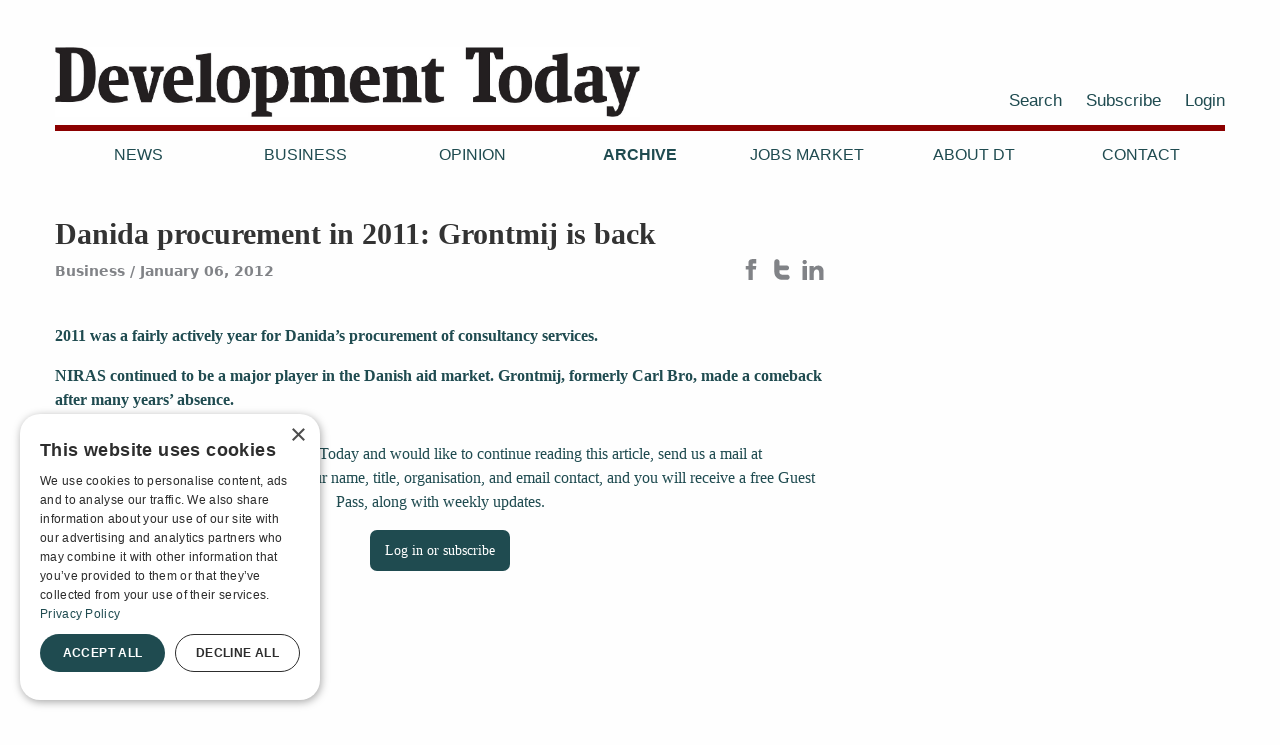

--- FILE ---
content_type: text/html
request_url: https://development-today.com/archive/2011/dt-19-20/danida_procurement_in_2011_grontmij_is_back_in_the_picture
body_size: 5920
content:


<!doctype html>
<html lang="en">
<head>
	<meta charset="utf-8" />
	<title>Danida procurement in 2011: Grontmij is back | Development Today</title>
    
    
    <meta property="og:title" content="Danida procurement in 2011: Grontmij is back | Development Today" />
    <meta property="og:site_name" content="Development Today" />
    <meta property="og:url" content="https://development-today.com/archive/2011/dt-19-20/danida_procurement_in_2011_grontmij_is_back_in_the_picture" />
    
    <meta property="og:type" content="website" />
    <meta name="description" content="2011 was a fairly actively year for Danida&rsquo;s procurement of consultancy services. NIRAS continued to be a major player in the Danish aid market. Grontmij, formerly..." />
    <meta property="og:description" content="2011 was a fairly actively year for Danida&rsquo;s procurement of consultancy services. NIRAS continued to be a major player in the Danish aid market. Grontmij, formerly..." />
    <meta name="twitter:card" content="summary" />
    <meta name="twitter:creator" content="Development Today">
    <meta name="twitter:url" content="https://development-today.com/archive/2011/dt-19-20/danida_procurement_in_2011_grontmij_is_back_in_the_picture" />
    <meta name="twitter:title" content="Danida procurement in 2011: Grontmij is back | Development Today" />
    <meta name="twitter:description" content="2011 was a fairly actively year for Danida&rsquo;s procurement of consultancy services. NIRAS continued to be a major player in the Danish aid market. Grontmij, formerly..." />
    
    <!-- Google Tag Manager -->
    <script>(function(w,d,s,l,i){w[l]=w[l]||[];w[l].push({'gtm.start':
    new Date().getTime(),event:'gtm.js'});var f=d.getElementsByTagName(s)[0],
    j=d.createElement(s),dl=l!='dataLayer'?'&l='+l:'';j.async=true;j.src=
    'https://www.googletagmanager.com/gtm.js?id='+i+dl;f.parentNode.insertBefore(j,f);
    })(window,document,'script','dataLayer','GTM-K63K8K27');</script>
    <!-- End Google Tag Manager -->
    
	<meta name="viewport" content="width=device-width, initial-scale=1.0, maximum-scale=1" />
	<link rel="shortcut icon" href="/resources/layout/favicon-1.png" type="image/x-icon" />
	<link rel="dns-prefetch" href="//fonts.googleapis.com" />
	<link rel="dns-prefetch" href="//ajax.googleapis.com" />
    <link rel="dns-prefetch" href="//www.google-analytics.com" />
	<link rel="subresource stylesheet" href="//cdnjs.cloudflare.com/ajax/libs/foundation/6.1.2/foundation.min.css" />
	<link rel="stylesheet" href="https://cdn.jsdelivr.net/npm/@splidejs/splide@4.1.4/dist/css/splide.min.css">
	<link rel="subresource stylesheet" href="/templates/default/static/style.css?v1.1.7" />
    <script
      src="https://code.jquery.com/jquery-3.4.1.min.js"
      integrity="sha256-CSXorXvZcTkaix6Yvo6HppcZGetbYMGWSFlBw8HfCJo="
      crossorigin="anonymous"></script>
</head>

<body>
<!-- Google Tag Manager (noscript) -->
<noscript><iframe src="https://www.googletagmanager.com/ns.html?id=GTM-K63K8K27"
height="0" width="0" style="display:none;visibility:hidden"></iframe></noscript>
<!-- End Google Tag Manager (noscript) -->
    <div id="wrap-all-but-footer">
        <header class="header">
            <div class="row align-middle">
                <div class="columns small-7 medium-6 no-padding-right">
                    <div class="logo">
                        <a href="/">
                            <img src="/resources/layout/Development-today-logo-2020.png" alt="Logo" />
                        </a>
                    </div>
                </div>
                <div class="columns small-5 medium-6 no-padding-left no-print">
                    <div class="show-for-large">
    
    <div class="top-second-menu">
        <ul>
                
                <li class="">
                    <a 
                        href="/search"
                        
                    >
                        Search
                    </a>
                </li>
                
                <li class="">
                    <a 
                        href="/subscribe-1"
                        
                    >
                        Subscribe
                    </a>
                </li>
                
                <li class="">
                    <a 
                        href="/login"
                        id="login"
                    >
                        Login
                    </a>
                </li>
        </ul>
    </div>
</div>
                    
                    <button id="menu-toggler" class="hamburger hamburger--collapse" type="button">
                        MENU 
                        <span class="hamburger-box">
                            <span class="hamburger-inner"></span>
                        </span>
                    </button>
                 </div>
                
                <nav id="main-menu" class="columns small-12 no-print">
                    
    
    <div class="top-nav main-menu">
        <div class="desktop-menu show-for-large-up">
            
    <ul>
            

            <li class="">
                <a href="/news">News</a>

            </li>
            
            

            <li class="">
                <a href="/business">Business</a>

            </li>
            
            

            <li class="">
                <a href="/opinion">Opinion</a>

            </li>
            
            

            <li class="active">
                <a href="/archive">Archive</a>

            </li>
            
            

            <li class="">
                <a href="/job-ads">Jobs Market</a>

            </li>
            
            

            <li class="">
                <a href="/about-us">About DT</a>

            </li>
            
            

            <li class="">
                <a href="/contact">Contact</a>

            </li>
            
    </ul>

        </div>
        
    </div>

                    <div class="hide-for-large">
    
    <div class="top-second-menu">
        <ul>
                
                <li class="">
                    <a 
                        href="/search"
                        
                    >
                        Search
                    </a>
                </li>
                
                <li class="">
                    <a 
                        href="/subscribe-1"
                        
                    >
                        Subscribe
                    </a>
                </li>
                
                <li class="">
                    <a 
                        href="/login"
                        id="login"
                    >
                        Login
                    </a>
                </li>
        </ul>
    </div>
</div>
                </nav>
            </div>
        </header>
        
        <main class="main">
            

<div class="page article">
    <div class="row">
        <div class="columns small-12 medium-8">
            
            <h1>Danida procurement in 2011: Grontmij is back</h1>
            <div class="meta">
                

                    <span class="topics">

                            <span>Business</span>
                    </span>
                
    
    <span class="date">January 06, 2012</span>

            </div>
            <div class="some sharing no-print">
                
                <a class="facebook" href="https://www.facebook.com/sharer.php?u=https%3A%2F%2Fdevelopment-today.com%2Farchive%2F2011%2Fdt-19-20%2Fdanida_procurement_in_2011_grontmij_is_back_in_the_picture" target="blank" rel="noopener noreferrer"  title="Share Page on Facebook">
                  
        <svg class="some-fb" xmlns="http://www.w3.org/2000/svg" width="24" height="24" viewBox="0 0 24 24" >
            <path d="M9 8h-3v4h3v12h5v-12h3.642l.358-4h-4v-1.667c0-.955.192-1.333 1.115-1.333h2.885v-5h-3.808c-3.596 0-5.192 1.583-5.192 4.615v3.385z"/>
        </svg>
    

                </a>
                
                <a class="twitter" href="https://twitter.com/intent/tweet?url=https%3A%2F%2Fdevelopment-today.com%2Farchive%2F2011%2Fdt-19-20%2Fdanida_procurement_in_2011_grontmij_is_back_in_the_picture&text=Danida+procurement+in+2011%3A+Grontmij+is+back" target="blank" rel="noopener noreferrer"  title="Share Page on Twitter">
                  
        <svg class="some-twitter" version="1.1" xmlns="http://www.w3.org/2000/svg" width="24px" height="24px" xmlns:xlink="http://www.w3.org/1999/xlink" x="0px" y="0px" viewBox="0 0 1000 1000" 
        	    enable-background="new 0 0 1000 1000" xml:space="preserve">
    	    <path d="M742.4,745H500.6c-33.6,0-62.2-11.8-85.7-35.4c-23.6-23.7-35.3-52.2-35.3-86v-86.1h344.6c31.1,0,57.8-11.2,80.1-33.3c22.2-22.4,33.4-49.1,33.4-80.2c0-31.2-11.2-57.9-33.5-80.2c-22.3-22.2-49.2-33.4-80.4-33.4H379.6V132.5c0-33.6-12-62.4-35.8-86.4c-23.7-24-52.4-36.1-85.7-36.1c-34.3,0-63.4,11.9-87.2,35.4C147.1,69,135.2,98,135.2,132.7v491c0,101,35.7,187.3,107.1,258.9C313.8,954.2,400,990,500.7,990h241.8c33.6,0,62.4-12.1,86.3-36.1c24-23.9,36-52.8,36-86.4c0-33.6-12-62.4-36-86.5C804.9,757.1,776,745,742.4,745z"/>
        </svg>
    

                </a>
                
                <a class="linkedin" href="https://www.linkedin.com/shareArticle?mini=true&url=https%3A%2F%2Fdevelopment-today.com%2Farchive%2F2011%2Fdt-19-20%2Fdanida_procurement_in_2011_grontmij_is_back_in_the_picture&title=Danida+procurement+in+2011%3A+Grontmij+is+back" target="blank" rel="noopener noreferrer"  title="Share Page on LinkedIn">
                  
        <svg class="some-linkedin" xmlns="http://www.w3.org/2000/svg" width="24" height="24" viewBox="0 0 24 24">
            <path d="M4.98 3.5c0 1.381-1.11 2.5-2.48 2.5s-2.48-1.119-2.48-2.5c0-1.38 1.11-2.5 2.48-2.5s2.48 1.12 2.48 2.5zm.02 
            4.5h-5v16h5v-16zm7.982 0h-4.968v16h4.969v-8.399c0-4.67 6.029-5.052 6.029 0v8.399h4.988v-10.131c0-7.88-8.922-7.593-11.018-3.714v-2.155z" />
        </svg>

                </a>                
            </div>
            
            <div class="mainteaser"><p>2011 was a fairly actively year for Danida&rsquo;s procurement of consultancy services.</p>

<p>NIRAS continued to be a major player in the Danish aid market. Grontmij, formerly Carl Bro, made a comeback after many years&rsquo; absence.</p>
</div>
            

                
            <div class="main-body">
                    
                    <div class="text-center locked-content">
                        <p>
                            If you are new to Development Today and would like to continue reading this article, send us a mail at subscribers@devtoday.no, including your name, title, organisation, and email contact, and you will receive a free Guest Pass, along with weekly updates.
                        </p>
                        <p>
                            <a id="login-or-subscribe" class="button" href="/login?came_from=/archive/2011/dt-19-20/danida_procurement_in_2011_grontmij_is_back_in_the_picture">
                                Log in or subscribe
                            </a>
                        </p>
                    </div>
            </div>
            
            <div id="tag-cloud">

            </div>
        </div>

        <div class="columns small-12 medium-4 right sidepanel">
            
        </div>
    
    </div>



    
    
</div>



        </main>
        
        <div class="row">
            <nav class="columns small-12">
                
    
    <div class="">
        <ul class="breadcrumbs">
            <li><a href="/">Home</a></li>
                <li class=""><a href="/archive">Archive</a></li>
                <li class=""><a href="/archive/2011">2011</a></li>
                <li class=""><a href="/archive/2011/dt-19-20">DT 19-20 / 2011</a></li>
                <li class="current"><a href="/archive/2011/dt-19-20/danida_procurement_in_2011_grontmij_is_back_in_the_picture">Danida procurement in 2011: Grontmij is back</a></li>
        </ul>
    </div>

            </nav>
        </div>

    </div>
    
    

    <footer class="footer">
        <div class="row bottomcols">
            <div class="columns small-6 medium-offset-0 medium-2 logo no-print">
                    <div class="logo">
                        <svg width="512px" height="370px" viewBox="0 0 512 370" version="1.1" xmlns="http://www.w3.org/2000/svg" xmlns:xlink="http://www.w3.org/1999/xlink">
                            <defs>
                                <polygon id="path-1" points="0 0 235 0 235 298 0 298"></polygon>
                                <polygon id="path-3" points="0 0 217 0 217 298 0 298"></polygon>
                            </defs>
                            <g id="Artboard-Copy-5" stroke="none" stroke-width="1" fill="none" fill-rule="evenodd">
                                <g id="DT-logo-forbokstaver" transform="translate(15.000000, 36.000000)">
                                    <g id="Group-3" transform="translate(0.447552, 0.000000)">
                                        <g id="Fill-1-Clipped">
                                            <mask id="mask-2" fill="white">
                                                <use xlink:href="#path-1"></use>
                                            </mask>
                                            <g id="path-1"></g>
                                            <path d="M93.4897143,33.0834863 L93.4897143,266.924028 C162.948531,272.048863 166.543761,212.216573 166.543761,146.940344 C166.543761,82.6214306 163.495585,24.1527859 94.0005818,31.5517798 C93.4045697,31.6368745 93.4450134,32.3601805 93.4897143,33.0834863 M1.02270466,0.407078915 C65.0003393,2.57061449 136.847461,-6.93660328 179.826315,13.1713006 C202.585459,23.8209161 216.847176,40.2293232 225.293519,63.7176183 C233.646202,86.9485018 235,115.889247 235,149.493188 C235,214.918334 216.136219,257.789099 175.228507,281.219955 C133.116,305.340079 65.1748855,295.811589 -0.000892965122,297.558159 L-0.000892965122,273.56355 C9.02629481,269.819379 18.1921084,266.213485 27.076945,262.328907 L27.076945,36.1468996 C18.415613,31.8687579 8.41325388,28.9308596 -0.000892965122,24.4038156 L-0.000892965122,1.93878552 C-0.0224450133,1.0665637 0.379863108,0.617688572 1.02270466,0.407078915" id="Fill-1" fill="#ffffff" fill-rule="nonzero" mask="url(#mask-2)"></path>
                                        </g>
                                    </g>
                                    <g id="Group-3" transform="translate(264.447552, 0.000000)">
                                        <g id="Fill-1-Clipped">
                                            <mask id="mask-4" fill="white">
                                                <use xlink:href="#path-3"></use>
                                            </mask>
                                            <g id="path-3"></g>
                                            <path d="M0.53466949,0 L217,0 L217,64.4048028 L177.084407,64.4048028 C171.777254,51.8156232 166.627886,39.0688393 161.218385,26.5797598 L141.77446,26.5797598 L141.77446,261.708405 C151.94526,266.540896 164.226981,269.269154 175.037454,273.464836 L175.037454,298 L41.9833452,298 L41.9833452,273.464836 C52.921753,269.565194 64.3100639,266.117068 75.2484715,262.219555 L75.2484715,27.0909091 C69.615085,25.9003574 61.7748267,26.9183963 55.2906751,26.5797598 C49.1711371,38.5278731 44.7403357,52.1649086 38.9150473,64.4048028 L0.0229311204,64.4048028 L0.0229311204,1.53344769 C-0.021845987,0.807189823 -0.0623586079,0.0873213265 0.53466949,0" id="Fill-1" fill="#ffffff" fill-rule="nonzero" mask="url(#mask-4)"></path>
                                        </g>
                                    </g>
                                </g>
                            </g>
                        </svg>
                    </div>                   
            </div>
            <div class="column small-12 medium-4 bottomcols footer_contact">
                <p>Development Today AS<br />
Box 140<br />
1371 Asker<br />
Norway<br />
Tel:&nbsp;<a href="tel:+4766902660">+47 66902660</a><br />
E-mail:&nbsp;<a href="mailto:devtoday@devtoday.no">devtoday@devtoday.no</a></p>

            </div>

            <div class="column small-12 medium-2 no-print">
            
                <ul>
                            
                            <li>
                                <a href=/news>News</a>
                            </li>
                            
                            <li>
                                <a href=/business>Business</a>
                            </li>
                            
                            <li>
                                <a href=/opinion>Opinion</a>
                            </li>
                            
                            <li>
                                <a href=/archive>Archive</a>
                            </li>
                </ul>
            </div>
            <div class="column small-12 medium-2 no-print">
            
                <ul>
                            
                            <li>
                                <a href=/about-us>About DT</a>
                            </li>
                            
                            <li>
                                <a href=/privacy-and-cookie-policy>Privacy and Cookie policy</a>
                            </li>
                            
                            <li>
                                <a href=/contact>Contact</a>
                            </li>
                </ul>
            </div>
            <div class="column small-12 medium-2 no-print">
                <ul>
                    <li>
                        <a href=/login>Log in</a>
                            
                    </li>
                    <li>
                        <a href=/subscribe-1>Subscribe</a>
                    </li>
                    <li class="footer-socials">
                        <a href=https://www.facebook.com/DevelopmentToday/>
                            
        <svg class="some-fb" xmlns="http://www.w3.org/2000/svg" width="24" height="24" viewBox="0 0 24 24" >
            <path d="M9 8h-3v4h3v12h5v-12h3.642l.358-4h-4v-1.667c0-.955.192-1.333 1.115-1.333h2.885v-5h-3.808c-3.596 0-5.192 1.583-5.192 4.615v3.385z"/>
        </svg>
    

                        </a>
                        
                        <a class="some-twitter" href=https://twitter.com/DevTodayJournal>
                            
        <svg class="some-twitter" version="1.1" xmlns="http://www.w3.org/2000/svg" width="24px" height="24px" xmlns:xlink="http://www.w3.org/1999/xlink" x="0px" y="0px" viewBox="0 0 1000 1000" 
        	    enable-background="new 0 0 1000 1000" xml:space="preserve">
    	    <path d="M742.4,745H500.6c-33.6,0-62.2-11.8-85.7-35.4c-23.6-23.7-35.3-52.2-35.3-86v-86.1h344.6c31.1,0,57.8-11.2,80.1-33.3c22.2-22.4,33.4-49.1,33.4-80.2c0-31.2-11.2-57.9-33.5-80.2c-22.3-22.2-49.2-33.4-80.4-33.4H379.6V132.5c0-33.6-12-62.4-35.8-86.4c-23.7-24-52.4-36.1-85.7-36.1c-34.3,0-63.4,11.9-87.2,35.4C147.1,69,135.2,98,135.2,132.7v491c0,101,35.7,187.3,107.1,258.9C313.8,954.2,400,990,500.7,990h241.8c33.6,0,62.4-12.1,86.3-36.1c24-23.9,36-52.8,36-86.4c0-33.6-12-62.4-36-86.5C804.9,757.1,776,745,742.4,745z"/>
        </svg>
    

                        </a>
                        
                    </li>
                </ul>
                <p></p>
            </div>
        </div>
        <div class="row colophon">
            <div class="columns small-12 medium-6">
                <p class="credit left">Design and development: <a href="https://www.snapper.no" target="_blank">Snapper Net Solutions</a></p>
            </div>
        </div>
    </footer>

    


    <script src="https://cdnjs.cloudflare.com/ajax/libs/jquery.imagesloaded/4.0.0/imagesloaded.pkgd.min.js" integrity="sha512-ruUAxnp72owz6ed2EsqfI0DGNkttAXZpie3cM2StBPAdegoYIOju+yRY5MoWs9k80q1O96Y703BSn70uNjlEXw==" crossorigin="anonymous" referrerpolicy="no-referrer"></script>

    <!-- <script src="https://unpkg.com/imagesloaded@4/imagesloaded.pkgd.min.js"></script> -->
    <script src="https://cdnjs.cloudflare.com/ajax/libs/masonry/4.0.0/masonry.pkgd.min.js" integrity="sha512-VT6ooVicF5t6anyXCpBeoxuo1fInQpHGmgDVdEIbqPYhAn32GYx3ey+77n4baj01wIsj7y2Fo8CgzoY0m/h9aA==" crossorigin="anonymous" referrerpolicy="no-referrer"></script>
    <!-- <script src="https://unpkg.com/masonry-layout@4/dist/masonry.pkgd.min.js"></script> -->
	<script src="/templates/default/static/script.js?v1.0.3"></script>
	
    

</body>
</html>

--- FILE ---
content_type: text/css
request_url: https://development-today.com/templates/default/static/style.css?v1.1.7
body_size: 37490
content:
html {
  overflow-x: hidden; }

  body {
    font-family: Georgia, serif;
    font-weight: 400;
    color: #1F4B50;
    line-height: 1.5;
    overflow-x: hidden; }

    img {
      border: 0;
      height: auto !important; }

      h1, h2, h3, h4, h5, h6 {
        font-family: inherit;
        font-weight: 400;
        color: #333; }

        h1 {
          margin-bottom: 0.5em; }

          h2 {
            font-size: 1.6rem; }

            h3 {
              font-size: 1.4rem; }

              h4 {
                font-size: 1.2rem; }

                h5 {
                  font-size: 1rem;
                  font-weight: 700; }

                  h6 {
                    font-size: 1rem; }

                    .button {
                      text-decoration: none;
                      background-color: #1F4B50;
                      border-radius: 7px;
                      padding: 0.62em 1em;
                      transition: 0.12s ease all;
                      line-height: inherit; }
                      .button:hover, .button:focus {
                        background-color: #1F4B50;
                        filter: brightness(1.2); }

.readmore-link i.fa {
  margin-left: 0.5em; }

.no-padding-right {
  padding-right: 0 !important; }

  .no-padding-left {
    padding-left: 0 !important; }

    p {
      font-weight: inherit;
      line-height: inherit; }

      strong {
        font-weight: 700; }

        blockquote {
          position: relative;
          display: inline-block;
          margin: 3rem 5rem 3rem;
          padding: 0;
          color: #1F4B50;
          font-size: 1.5rem;
          line-height: 1.2;
          border-left: none;
          font-weight: 700;
          color: inherit; }
          @media ( max-width: 767px ) {
            blockquote {
              font-size: 1.25rem;
              margin: 3rem 3rem 3rem;   }
}
            blockquote:before {
              position: absolute;
              content: open-quote;
              font-size: 3em;
              margin-left: -0.6em;
              margin-top: -0.4em; }
              blockquote:after {
                position: absolute;
                content: close-quote;
                font-size: 3em;
                bottom: 0;
                right: 0;
                margin-right: -0.6em;
                margin-bottom: -0.8em; }
                blockquote p {
                  display: inline;
                  color: inherit; }

figure {
  margin: 0;
  position: relative; }
  figure figcaption {
    color: #555;
    font-family: system-ui, sans-serif;
    font-weight: 600;
    font-size: 0.9em;
    padding-top: 5px; }
    figure figcaption p {
      margin-bottom: 0; }

a {
  color: #1F4B50;
  text-decoration: underline;
  transition: 0.12s ease all;
  display: inline-block; }
  a:hover, a:focus {
    color: #333;
    transform: scale(1.01); }
    .linkbutton a {
      text-decoration: none; }

main .page.article a:not(.button), main .readmore-section a:not(.button) {
  color: #0e4f79;
  text-decoration: underline;
  transition: 0.12s ease all; }
  main .page.article a:not(.button):hover, main .page.article a:not(.button):focus,
  main .readmore-section a:not(.button):hover,
  main .readmore-section a:not(.button):focus {
    color: darkred;
    transform: scale(1); }

h1 a, a h1, h2 a, a h2, h3 a, a h3, h4 a, a h4, h5 a, a h5, h6 a, a h6 {
  color: inherit;
  text-decoration: none;
  font-weight: inherit; }

.initally-hidden {
  display: none; }

  .boxtitle {
    line-height: normal;
    display: block;
    padding: 1rem 1.25rem 1.0625rem;
    background-color: #EDEAE8;
    margin-bottom: 1em; }
    .boxtitle h4 {
      font-size: 1.2rem; }
      .boxtitle.dt3, .dt3 .boxtitle {
        background-color: #1F4B50;
        color: #FFF; }
        .boxtitle.orange, .orange .boxtitle {
          background-color: #1F4B50;
          color: #FFF; }
          .boxtitle.black, .black .boxtitle {
            background-color: #1F4B50;
            color: #FFF; }
            .boxtitle.brown, .brown .boxtitle {
              background-color: #1F4B50;
              color: #FFF; }
              .boxtitle.green, .green .boxtitle {
                background-color: #1F4B50;
                color: #FFF; }
                .boxtitle.darkgreen, .darkgreen .boxtitle {
                  background-color: #1F4B50;
                  color: #FFF; }
                  .boxtitle.darkergreen, .darkergreen .boxtitle {
                    background-color: #1F4B50;
                    color: #FFF; }
                    .boxtitle.darkorange, .darkorange .boxtitle {
                      background-color: #1F4B50;
                      color: #FFF; }
                      .boxtitle.violet {
                        background-color: #1F4B50;
                        color: #FFF; }
                        .boxtitle.red {
                          background-color: #1F4B50;
                          color: #FFF; }
                          .boxtitle h1, .boxtitle h2, .boxtitle h3, .boxtitle h4, .boxtitle h5, .boxtitle h6 {
                            color: inherit;
                            margin: 0;
                            padding: 0;
                            line-height: normal; }
                            a .boxtitle, .boxtitle a {
                              color: inherit;
                              text-decoration: none;
                              font-weight: inherit; }
                              .boxtitle a:hover, .boxtitle a:focus, .boxtitle a:focus {
                                color: inherit; }

.boxcontent {
  padding: 1.25rem;
  background-color: #fff; }
  .boxcontent.brown, .brown .boxcontent {
    background-color: #1F4B50; }

.padd2 {
  padding-bottom: 2rem; }

  .image.rounded img {
    border: 2px solid #1F4B50;
    border-radius: 50%;
    padding: 3px;
    margin-bottom: 1rem; }

    .hidden-content {
      display: none; }

      .content-toggle {
        padding-top: 2rem;
        padding-bottom: 2rem; }
        .content-toggle .toggle-button {
          cursor: pointer;
          height: 3.8rem;
          position: relative;
          overflow: hidden; }
          .content-toggle .toggle-button.close {
            display: none; }
            .content-toggle .toggle-button.big {
              height: 4.1rem; }
              .content-toggle .toggle-button:after {
                font-family: 'FontAwesome';
                content: 'ï„‡';
                color: #fff;
                font-weight: 400;
                background-color: #1F4B50;
                line-height: normal;
                font-size: 1.8em;
                height: 4rem;
                display: block;
                padding: 1rem 1.5625rem 0.8rem;
                position: absolute;
                top: 0;
                right: 0; }
                .content-toggle .toggle-button.big:after {
                  height: 4.1rem; }
                  .content-toggle .toggle-button.open:after {
                    content: 'ï„†'; }

.label {
  color: inherit;
  font-size: inherit;
  background-color: transparent;
  font-weight: normal;
  margin-bottom: 0px;
  padding: 0; }

  input[type="submit"] {
    border: solid 0;
    cursor: pointer;
    font-family: Arial, sans-serif;
    font-weight: normal;
    line-height: normal;
    margin: 0px 0px 1.25rem;
    position: relative;
    text-decoration: none;
    text-align: center;
    border-radius: 0px;
    display: inline-block;
    padding: 0.75rem 2rem 0.755rem;
    font-size: 1rem;
    background-color: #1F4B50;
    border-color: #1F4B50;
    color: #FFF;
    transition: background-color 300ms ease-out 0s; }
    input[type="submit"]:hover, input[type="submit"]:focus {
      background-color: #1F4B50; }

.field-radio {
  margin-bottom: 1rem; }
  .field-radio .label {
    margin-bottom: 0.5rem; }
    .field-radio input[type="radio"] {
      margin-right: 0.75rem; }

.LimeForm .row {
  padding-left: 0.9375rem;
  padding-right: 0.9375rem; }
  .LimeForm .required.err {
    border: 1px solid red !important; }

#frontpage-herotext {
  padding: 1.2em;
  font-size: 2.2em;
  margin: 0.5em;
  line-height: 1.5;
  text-shadow: 0 1px 3px rgba(0, 0, 0, 0.5);
  vertical-align: middle;
  color: #1F4B50; }

  #menu-toggler {
    float: right;
    text-align: right;
    font-size: 20px;
    line-height: 1.3em;
    padding: 0.5em;
    color: #1F4B50; }

    .top-second-menu ul {
      list-style: none;
      margin-left: 0;
      float: right;
      text-align: right;
      margin: auto; }
      .top-second-menu ul li {
        display: block; }
        .top-second-menu ul a {
          display: inline-block;
          transition: 0.12s ease all;
          margin-bottom: 0;
          text-decoration: none;
          font-size: 1.08em; }
          .top-second-menu ul a:hover, .top-second-menu ul a:focus {
            transform: scale(1.03); }

header {
  margin-top: 2rem;
  overflow: hidden; }
  header .logo a {
    margin-top: 15px;
    display: block;
    transition: 0.12s ease all;
    transform-origin: left bottom;
    transition-delay: 0.15s; }
    header .logo a:focus, header .logo a:hover {
      opacity: 0.9;
      transform: scale(1.005); }
  header nav ul {
    border-top: 6px solid darkred;
    margin: 0.5em 0 2em;
    width: 100%;
    display: flex;
    align-items: stretch;
    justify-content: space-between;
    padding: 0.5em 0 0.3em;
    font-family: sans-serif;
    font-size: 16px;
    text-transform: uppercase; }
    header nav ul > li {
      position: relative;
      list-style: none;
      width: 15%;
      text-align: center;
      display: block;
      flex: 0 1 auto; }
      header nav ul > li a {
        display: block;
        padding: 0;
        font-weight: normal;
        width: 100%;
        color: #1F4B50;
        text-decoration: none;
        white-space: nowrap;
        border-bottom: none;
        line-height: 2;
        transition: 0.15s ease all; }
        header nav ul > li.active > a, header nav ul > li ul li.active > a {
          font-weight: bold; }
          header nav ul > li:hover > a, header nav ul > li li:hover > a {
            transform: scale(1.04);
            transform-origin: center center; }
            header nav ul > li:hover ul {
              height: auto;
              transition-delay: 0s; }
              header nav ul > li ul {
                position: absolute;
                top: auto;
                margin: 0;
                padding-top: 0.5em;
                padding-bottom: 0.5em;
                margin-bottom: 0.5em;
                visibility: hidden;
                transition-delay: 0.2s;
                transition: 0.15s ease all;
                width: auto;
                display: block;
                list-style: none;
                text-align: left;
                background: rgba(255, 255, 255, 0.9);
                z-index: 1000; }
                header nav ul > li ul a {
                  font-size: 0.8em;
                  padding: 0em 0.8em; }
                  header nav ul > li ul a:after {
                    display: none; }

#search-form {
  position: relative;
  width: 100%;
  float: left;
  margin-bottom: 1em;
  border-bottom: 1px solid #1F4B50; }
  #search-form:after {
    content: 'searching...';
    font-size: 0.9em;
    bottom: -2.3em;
    left: -3px;
    font-style: italic;
    text-align: left;
    position: absolute;
    opacity: 0;
    transition: 0.4s ease-in all; }
    #search-form.searching:after {
      left: 2px;
      opacity: 1;
      animation: ease-in-out searchingtext 1s infinite alternate; }
  #search-form svg {
    width: 25px;
    height: 25px;
    fill: #1F4B50;
    transition: 0.15s ease all; }
    #search-form input {
      margin: 0;
      box-shadow: none;
      border: 0;
      width: 85%; }
      #search-form button {
        position: absolute;
        bottom: 0.5em;
        right: 0.8em;
        margin: 0;
        background-color: transparent;
        padding: 0;
        color: #333;
        font-size: 1.2rem; }
        #search-form button:focus {
          outline: none; }
          #search-form button.animate {
            animation: ease-in-out searching 1s infinite alternate; }
            #search-form button:hover svg, #search-form button:focus svg {
              transform: scale(1.1) translateY(3px);
              fill: #333; }

@keyframes searchingtext {
  0% {
    transform: translateX(3px);   }
    100% {
      transform: translateX(-3px);   }
}

#archive-list {
  list-style: none;
  font-size: 22px;
  line-height: 1.5;
  font-size: bold;
  display: flex;
  flex-wrap: wrap;
  justify-content: end; }
  #archive-list > li {
    flex: 0 24%;
    height: auto;
    margin-bottom: 5%; }
    #archive-list ul {
      list-style: none;
      font-size: 0.8em;
      margin-left: 0; }
      #archive-list ul a:hover, #archive-list ul a:focus {
        transform: scale(1.03);
        transform-origin: left center; }

nav .breadcrumbs {
  background-color: transparent;
  border: none;
  margin-top: 0.2rem;
  margin-bottom: 1rem;
  padding-left: 0; }
  nav .breadcrumbs a {
    color: inherit;
    font-size: 0.9rem;
    color: #1F4B50; }
    nav .breadcrumbs a:hover {
      color: #333; }
  nav .breadcrumbs > .current a {
    text-decoration: none; }

ul.simple-breadcrumbs {
  color: inherit;
  display: block;
  width: 100%;
  font-style: italic;
  margin: 0; }
  ul.simple-breadcrumbs:before {
    content: '(';
    float: left; }
    ul.simple-breadcrumbs:after {
      content: ')'; }
      ul.simple-breadcrumbs li {
        display: inline;
        float: left; }
        ul.simple-breadcrumbs li:after {
          content: '/'; }
          ul.simple-breadcrumbs li:last-child:after {
            content: ''; }
            ul.simple-breadcrumbs li a {
              font-size: inherit;
              color: inherit;
              margin: auto; }

.locked-content {
  margin: 30px auto; }

  .search-list {
    margin-top: 1em; }
    .search-list .search-item {
      margin-bottom: 2em; }
      .search-list h3 {
        margin-bottom: 0; }
        .search-list .teaser {
          margin-top: 0.5em;
          margin-bottom: 0.5em;
          clear: both; }

.widget.shortcuts ul {
  list-style: none;
  margin: 0; }
  .widget.shortcuts li {
    min-height: 16rem;
    border-left: #EDEAE8;
    padding-top: 1rem;
    font-weight: 700;
    text-align: center; }
    .widget.shortcuts li .boxcontent {
      height: 100%; }
      .widget.shortcuts li a {
        display: block;
        height: 100%;
        width: 100%;
        color: inherit;
        text-decoration: none; }

.widget.article .readmore-section {
  padding: 1em 0;
  margin-bottom: 3em;
  border-bottom: 1px solid silver; }

.widget .boxcontent {
  margin-bottom: 3em;
  border-bottom: 1px solid silver; }

main {
  height: auto;
  min-height: 30em; }
  main .linklist {
    list-style: none;
    margin-left: 0; }
    main .linklist li {
      line-height: 1.4;
      margin-bottom: 0.75em; }
      main .linklist li .date {
        font-size: 0.8em; }
  main .widget.linkbutton {
    font-size: 1.2rem; }
    main .widget.linkbutton .boxtitle {
      position: relative; }
      main .widget.linkbutton .boxtitle a {
        color: #fff;
        text-decoration: none;
        font-weight: 400; }
        main .widget.linkbutton .boxtitle:after {
          font-family: 'FontAwesome';
          content: 'ï„…';
          color: #fff;
          font-weight: 300;
          line-height: normal;
          font-size: 1.8rem;
          display: block;
          padding: 0 1.25rem;
          position: absolute;
          top: 50%;
          right: 0;
          -o-transform: translateY(-50%);
          -moz-transform: translateY(-50%);
          -ms-transform: translateY(-50%);
          -webkit-transform: translateY(-50%);
          transform: translateY(-50%); }
  main .page {
    margin-bottom: 3rem;
    word-break: break-word; }
    main .page h1 {
      margin-top: 0.25em;
      margin-bottom: 0.25em;
      line-height: 1.2;
      font-family: sans-serif;
      font-size: 1.9em;
      font-weight: bold; }
      main .page.article h1 {
        font-family: Georgia, serif; }
        main .page.article .meta {
          margin-bottom: 3em;
          clear: both; }
    main .page .datetime {
      font-weight: bold;
      margin-bottom: 1rem; }
      main .page .bodytext tbody {
        border-color: black; }
        main .page .bodytext tbody p {
          margin-bottom: 0px; }
      main .page .bodytext ul {
        margin-left: 2em; }
        main .page .bodytext h1, main .page .bodytext h2, main .page .bodytext h3,
        main .page .bodytext h4, main .page .bodytext h5, main .page .bodytext h6 {
          margin-top: 1.5em; }
          main .page .bodytext h1:first-child, main .page .bodytext h2:first-child,
          main .page .bodytext h3:first-child, main .page .bodytext h4:first-child,
          main .page .bodytext h5:first-child, main .page .bodytext h6:first-child {
            margin-top: 0.25rem; }
    main .page .images .image {
      margin-bottom: 1rem; }
  main .startpage {
    margin-bottom: 0; }
    main .startpage .topimage {
      max-height: 700px;
      overflow: hidden;
      position: relative; }
      main .startpage .topimage img {
        width: 100%; }
        main .startpage .topimage .toptext {
          position: absolute;
          top: 50%;
          color: white;
          -o-transform: translateY(-50%);
          -moz-transform: translateY(-50%);
          -ms-transform: translateY(-50%);
          -webkit-transform: translateY(-50%);
          transform: translateY(-50%); }
          main .startpage .topimage .toptext h2 {
            color: white;
            font-size: 4rem; }
    main .startpage .toptag {
      position: absolute;
      top: 0;
      color: white; }
      main .startpage .toptag h1 {
        color: white;
        font-size: 1rem;
        padding: 0.5em;
        margin: 0;
        text-transform: uppercase; }
  main .listpage .rest-of-list {
    display: none; }
    main .listpage .toggler.close {
      display: none; }

#tag-cloud {
  margin: 60px auto;
  padding-top: 30px; }

  #tag-cloud a:not(:last-child):after {
    content: ','; }

    .article .bodytext #tag-cloud {
      text-align: left; }

      ul.topics-list {
        list-style: none;
        margin: 0;
        font-size: 12px; }
        ul.topics-list li {
          margin: 0.3em;
          display: inline; }
          ul.topics-list a {
            display: inline-block; }
            ul.topics-list a:hover, ul.topics-list a:focus {
              transform: scale(1.03); }

ul.bolder-topics li label {
  font-size: 16px; }

  .mainteaser {
    margin-bottom: 1em;
    font-weight: bold; }

    .articles-wrap {
      margin-top: 0;
      margin-bottom: 2rem;
      color: #333; }
      .articles-wrap h2 {
        font-size: 22px;
        font-weight: bold;
        margin: 0.3em 0; }
        .articles-wrap .featured-article article {
          border-bottom: 1px solid silver; }
          .articles-wrap .featured-article h2 {
            font-size: 35px; }
      .articles-wrap .masonry-item {
        padding: 0;
        width: calc(50% - 15px); }
        @media ( max-width: 767px ) {
          .articles-wrap .masonry-item {
            width: 100%;   }
}
          .articles-wrap .masonry-item.no-img article {
            background: #EDEAE8;
            padding: 15px 15px 10px; }
      .articles-wrap .image-placeholder {
        height: 120px;
        background-color: #EDEAE8; }
        .articles-wrap article {
          margin-bottom: 1em; }
          .articles-wrap article > a {
            font-size: 14px;
            line-height: 1.5; }

.meta {
  display: inline-block;
  color: #818387;
  font-family: system-ui, sans-serif;
  font-weight: 600;
  font-size: 14px; }
  .meta .topics:after {
    content: '/'; }
    .meta .topics span:not(:last-child):after {
      content: ', '; }

.article .some.sharing {
  float: right; }
  .article .some.sharing a {
    display: inline-block;
    line-height: 21px;
    margin-left: 3px; }
    .article .some.sharing a:hover svg, .article .some.sharing a:focus svg {
      fill: #333; }
    .article .some.sharing a svg {
      height: 21px;
      fill: #818387; }

.loginpage {
  position: relative; }
  .loginpage .loginwrap {
    position: relative;
    min-height: 400px;
    padding: 5px; }

#loginForm {
  display: none; }

  #loginform-loading {
    display: block;
    width: 100%;
    height: 400px;
    top: 0;
    left: 0;
    right: 0;
    padding: 10px;
    position: absolute;
    z-index: 10;
    background: #fff; }

    #loginpage-logoutbtn {
      display: block;
      margin: 60px auto;
      width: 120px; }

      #loginform {
        position: relative; }
        #loginform label {
          display: block;
          clear: both;
          line-height: 1.5; }

#toggle-resetpwdform {
  display: inline-block;
  float: right;
  text-decoration: underline; }
  #toggle-resetpwdform:hover, #toggle-resetpwdform:focus {
    text-transform: scale(1.02);
    color: #000; }

#resetpwdform {
  display: none;
  margin-top: 2em; }
  #resetpwdform .success, #resetpwdform .error {
    display: none;
    font-style: italic; }
    #resetpwdform .loader {
      display: none; }

#fetch-more {
  display: block;
  margin: 1em auto 3em; }

  #footer-dt-logo {
    width: 100%;
    height: auto; }
    #footer-dt-logo path {
      fill: #fff; }

footer.footer {
  margin-top: 60px;
  padding-top: 30px;
  padding-bottom: 30px;
  background: #1F4B50;
  color: #fff;
  line-height: 1.4em; }
  footer.footer a {
    text-decoration: underline; }
    footer.footer a, footer.footer a:hover, footer.footer a:focus {
      color: #fff; }
  footer.footer ul {
    list-style: none;
    margin-left: 0;
    line-height: 1.4em; }
    footer.footer ul li {
      margin-bottom: 0.5em; }
      footer.footer ul li:last-child {
        margin-bottom: 0; }

.footer-socials {
  margin-top: 12px; }
  .footer-socials a {
    margin: 5px 8px 5px 0; }
    .footer-socials svg {
      fill: #fff; }
      @media (min-width: 640px) and (max-width: 1023px) {
        .footer-socials a {
          margin: 5px 3px 5px 0;   }
          .footer-socials svg {
            width: 20px;   }
}

.colophon p {
  text-align: left;
  line-height: 3em;
  margin-bottom: 0;
  font-size: 70%; }
  .colophon p a {
    color: inherit; }

@media only screen and (max-width: 63.9375em) {
  #main-menu {
    padding: 15px 30px 20px;
    display: none;   }
    #main-menu .top-second-menu ul {
      padding-bottom: 30px;   }
      #main-menu ul {
        display: block;
        margin: 0 auto;
        padding: 1.5em 30px 0.8em;
        align-items: normal;
        justify-content: normal;
        max-width: 500px;
        float: none;   }
        #main-menu ul li {
          display: block;
          width: 100%;
          line-height: 1.5em;   }
    #main-menu a.button {
      margin: 1em 0 10px;
      max-width: 200px;   }
      #main-menu ul.submenu {
        display: none !important;
        visibility: visible;
        width: 100%;
        text-align: center;
        top: 0;
        position: relative;
        margin-top: 0;   }
        #main-menu ul.submenu li {
          display: block;   }
  #menu-toggler {
    display: block;   }
    section.main .startpage .topimage {
      max-height: 570px;
      overflow: visible;
      position: relative;   }
      section.main .startpage .topimage .toptext {
        position: absolute;
        top: 80%;   }
        section.main .startpage .topimage .toptext h2 {
          color: white;
          font-size: 3rem;   }
  #frontpage-herotext {
    font-size: 1.5em;
    padding: 1em;   }
    footer.footer .bottomcol {
      min-height: 10rem;
      border-left: none;
      text-align: center;   }
      footer.footer .bottomcol .boxcontent {
        padding-top: 3rem;
        padding-bottom: 1rem;   }
        footer.footer .bottomcol.contact {
          border-left: 0;   }
          footer.footer .bottomcol.social i {
            font-size: 3em;
            float: right;   }
      footer.footer .bottomcol.last {
        border-right: 0;   }
    footer.footer .colophon {
      text-align: center;   }
  header, main {
    margin-top: 0.5rem;   }
    header .logo a {
      margin-top: 9px;   }
}

@media only screen and (max-width: 39.9375em) {
  #frontpage-herotext {
    font-size: 1em;
    padding: 0.6em;   }
    #frontpage-shortcuts ul li {
      margin: 0.3em auto;
      padding: 0em;   }
      #frontpage-shortcuts ul li a {
        margin: 3% 15px;   }
  section.main .widget.good-reasons .reason.r1,
  section.main .widget.good-reasons .reason.r3 {
    border-left: 0;   }
    section.main .widget.good-reasons .reason.last {
      border-right: 0;   }
      section.main .widget.good-reasons .reason.r1,
      section.main .widget.good-reasons .reason.r2 {
        border-bottom: #EDEAE8;   }
  section.main .startpage .topimage {
    max-height: 570px;
    overflow: visible;
    position: relative;   }
    section.main .startpage .topimage .toptext {
      position: absolute;
      top: 90%;   }
      section.main .startpage .topimage .toptext h2 {
        color: white;
        font-size: 2rem;   }
  section.main .startpage .toptag {
    position: relative;
    top: 0;
    color: white;   }
    section.main .startpage .toptag h1 {
      color: white;
      font-size: 1rem;
      padding: 0.5em;
      margin: 0;
      text-transform: uppercase;   }
  .column, .columns {
    padding-left: 1.1rem;
    padding-right: 1.1rem;   }
}

@media screen and (min-width: 40em) {
  .medium-up-4 > .column, .medium-up-4 > .columns {
    width: 24.9%;   }
    .medium-up-3 > .column, .medium-up-3 > .columns {
      width: 33.2%;   }
      .medium-up-2 > .column, .medium-up-2 > .columns {
        width: 49.9%;   }
}

@media screen and (min-width: 64em) {
  .large-up-4 > .column, .large-up-4 > .columns {
    width: 24.9%;   }
    .large-up-3 > .column, .large-up-3 > .columns {
      width: 33.2%;   }
      .large-up-2 > .column, .large-up-2 > .columns {
        width: 49.9%;   }
        #main-menu {
          display: block;   }
          #menu-toggler {
            display: none;   }
}

@media print {
  html {
    font-size: 12px;   }
    h1 {
      font-size: 2rem;   }
      h2 {
        font-size: 1.5rem;   }
        h3 {
          font-size: 1.2rem;   }
          a, a:visited {
            text-decoration: underline;   }
            a[href]:after {
              content: "";   }
              .ir a:after, a[href^='javascript:']:after, a[href^='#']:after {
                content: '';   }
                blockquote {
                  border: none;   }
                  @page {
                    margin: 1.5cm 0.5cm 2cm;   }
                    .large-up-1 > .column {
                      width: 100%;
                      clear: both;   }
                      .large-up-2 > .column {
                        width: 50%;   }
                        .large-up-2 > .column:nth-of-type(2n+1) {
                          clear: both;   }
                          .large-up-3 > .column {
                            width: 33.33333%;   }
                            .large-up-3 > .column:nth-of-type(3n+1) {
                              clear: both;   }
                              .large-up-4 > .column {
                                width: 25%;   }
                                .large-up-4 > .column:nth-of-type(4n+1) {
                                  clear: both;   }
                                  .large-up-5 > .column {
                                    width: 20%;   }
                                    .large-up-5 > .column:nth-of-type(5n+1) {
                                      clear: both;   }
                                      section.main {
                                        min-height: none;
                                        padding-top: 1rem;   }
                                        section.main .page {
                                          margin-bottom: 1rem;
                                          min-height: none;   }
  footer.footer {
    margin-top: 30px;   }
    header {
      margin-top: 0;
      margin-bottom: 15px;   }
      header .logo a {
        margin-top: 0;   }
  #tag-cloud {
    margin: 30px auto;   }
    .bodytext img.float-right {
      max-width: 50% !important;   }
      .no-print, .no-print * {
        display: none !important;   }
        html, body {
          height: auto;
          !important;   }
}

.footer .logo svg {
  width: 100%;
  height: auto; }

  main .page .featured-images .image {
    float: right;
    max-width: 50%;
    margin: 0.4em 0 1.5em 1.5em;
    clear: both; }
    main .page .featured-images .image.full-width {
      max-width: 100%;
      margin: 0.4em 0 1.5em 0; }

.bodytext img.float-right {
  max-width: 50%;
  margin: 0.4em 0 1em 1.5em; }

  header .show-for-large {
    margin-top: 55px; }

    header .show-for-large .top-second-menu ul li {
      margin-left: 20px;
      display: inline;
      font-family: sans-serif; }

      header .show-for-large .top-second-menu ul li.active a {
        font-weight: bold; }

        .main .subtitle {
          color: darkred;
          font-weight: bold;
          font-size: 1.35rem;
          text-transform: uppercase;
          font-family: sans-serif; }
          .main .subtitle.subtitle-for-frontpage {
            font-size: 1.2em;
            margin-top: 1.2em;
            margin-bottom: -0.6em; }

.hamburger {
  padding: 15px 15px;
  display: inline-block;
  cursor: pointer;
  transition-property: opacity, filter;
  transition-duration: 0.15s;
  transition-timing-function: linear;
  font: inherit;
  color: inherit;
  text-transform: none;
  background-color: transparent;
  border: 0;
  margin: 0;
  overflow: visible; }

  .hamburger:hover {
    opacity: 0.7; }

    .hamburger.is-active:hover {
      opacity: 0.7; }

      .hamburger.is-active .hamburger-inner,
      .hamburger.is-active .hamburger-inner::before,
      .hamburger.is-active .hamburger-inner::after {
        background-color: #1F4B50; }

        .hamburger-box {
          width: 28px;
          height: 20px;
          display: inline-block;
          position: relative; }

          .hamburger-inner {
            display: block;
            top: 50%;
            margin-top: -2px; }

            .hamburger-inner, .hamburger-inner::before, .hamburger-inner::after {
              width: 28px;
              height: 2px;
              background-color: #1F4B50;
              border-radius: 4px;
              position: absolute;
              transition-property: transform;
              transition-duration: 0.15s;
              transition-timing-function: ease; }

              .hamburger-inner::before, .hamburger-inner::after {
                content: "";
                display: block; }

                .hamburger-inner::before {
                  top: -7px; }

                  .hamburger-inner::after {
                    bottom: -7px; }

                    .hamburger--collapse .hamburger-inner {
                      top: auto;
                      bottom: -1px;
                      transition-duration: 0.13s;
                      transition-delay: 0.13s;
                      transition-timing-function: cubic-bezier(0.55, 0.055, 0.675, 0.19); }

                      .hamburger--collapse .hamburger-inner::after {
                        top: -14px;
                        transition: top 0.2s 0.2s cubic-bezier(0.33333, 0.66667, 0.66667, 1), opacity 0.1s linear; }

                        .hamburger--collapse .hamburger-inner::before {
                          transition: top 0.12s 0.2s cubic-bezier(0.33333, 0.66667, 0.66667, 1),
                                                    transform 0.13s cubic-bezier(0.55, 0.055, 0.675, 0.19); }

                          .hamburger--collapse.is-active .hamburger-inner {
                            bottom: -2px;
                            transform: translate3d(0, -10px, 0) rotate(-45deg);
                            transition-delay: 0.22s;
                            transition-timing-function: cubic-bezier(0.215, 0.61, 0.355, 1); }

                            .hamburger--collapse.is-active .hamburger-inner::after {
                              top: 0;
                              opacity: 0;
                              transition: top 0.2s cubic-bezier(0.33333, 0, 0.66667, 0.33333), opacity 0.1s 0.22s linear; }

                              .hamburger--collapse.is-active .hamburger-inner::before {
                                top: 0;
                                transform: rotate(-90deg);
                                transition: top 0.1s 0.16s cubic-bezier(0.33333, 0, 0.66667, 0.33333),
                                                                transform 0.13s 0.25s cubic-bezier(0.215, 0.61, 0.355, 1); }

                                .ads-list {
                                  margin: -1em 0 20px;
                                  padding-top: 20px;
                                  font-family: sans-serif; }
                                  .startpage .ads-list, .articles-wrap .ads-list {
                                    border-top: 2px solid silver;
                                    border-bottom: 3px solid silver; }
                                    .ads-list h4 {
                                      background: #1F4B50;
                                      color: #fff;
                                      padding: 5px 0;
                                      margin: 0 0 15px;
                                      text-align: center;
                                      font-size: 1.2rem;
                                      font-weight: bold; }
                                      .ads-list .item {
                                        padding: 15px;
                                        margin: 0 0 30px;
                                        background: #EDEAE8;
                                        text-align: center; }
                                        .startpage .ads-list .item, .articles-wrap .ads-list .item {
                                          padding: 0;
                                          background: none; }
                                  .ads-list .title {
                                    margin: 20px 0 0; }
                                    @media (min-width: 64em) {
                                      .ads-list .title {
                                        min-height: 3.36rem;   }
}
                                      .ads-list .title a {
                                        text-decoration: underline; }
                                        .ads-list .title a:hover {
                                          text-decoration: none; }
                                  .ads-list .column:last-child:not(:first-child),
                                  .ads-list .columns:last-child:not(:first-child) {
                                    float: left; }
                                    .ads-list img {
                                      display: block;
                                      height: 120px !important;
                                      object-fit: scale-down;
                                      object-position: center; }
                                      .ads-list .link-row {
                                        margin: 0 0 20px;
                                        font-weight: bold; }
                                        .ads-list .link-row a {
                                          color: #0e4f79; }
                                          .ads-list .link-row a:focus, .ads-list .link-row a:hover {
                                            color: darkred; }
                                  .ads-list .splide__arrows {
                                    height: 36px;
                                    position: absolute;
                                    left: 0;
                                    right: 0;
                                    top: -50px; }
                                    .ads-list .splide__arrow {
                                      height: 100%;
                                      background: none; }
                                      .ads-list .splide__arrow:focus-visible {
                                        outline: none;
                                        opacity: 1; }
                                        .ads-list .splide__arrow svg {
                                          fill: #fff; }
                                  .ads-list .splide__arrow--prev {
                                    left: 0; }
                                    .ads-list .splide__arrow--next {
                                      right: 0; }

.ads-object {
  font-family: sans-serif; }
  .ads-object .image {
    margin: 0 0 20px; }
    .ads-object .image img {
      display: block;
      height: 120px !important;
      object-fit: scale-down;
      object-position: 0 50%; }
  .ads-object .url .button {
    font-weight: bold;
    font-family: inherit;
    background-color: #1F4B50; }

.ads-list-text, .job-ads-page {
  font-family: sans-serif; }
